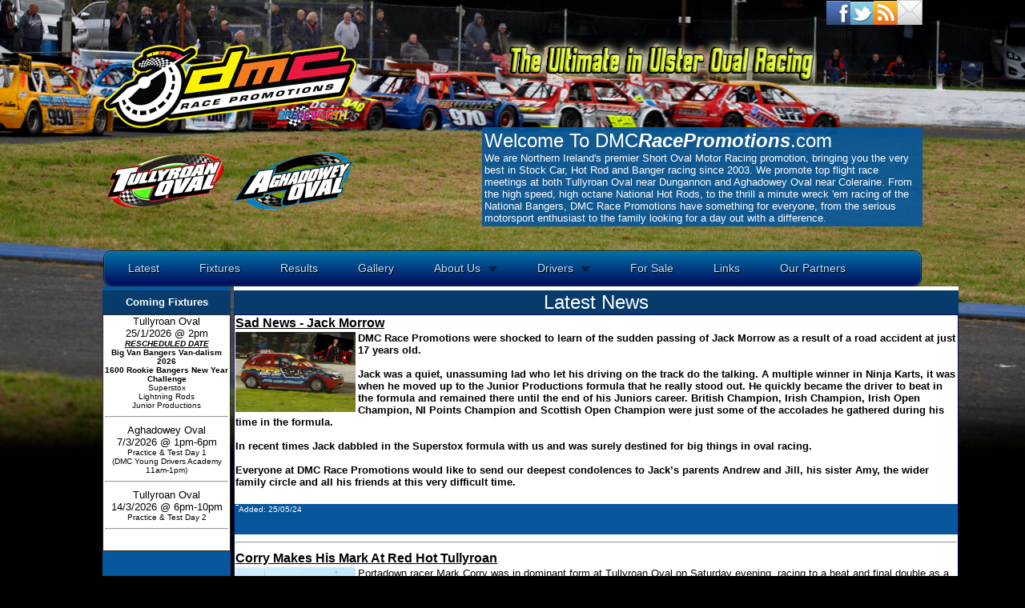

--- FILE ---
content_type: text/html; charset=UTF-8
request_url: http://dmcracepromotions.com/index.php?pageNum_RSNews=11
body_size: 14605
content:
<!DOCTYPE HTML PUBLIC "-//W3C//DTD HTML 4.01 Transitional//EN" "http://www.w3.org/TR/html4/loose.dtd">
<html>
<head>
<META NAME="description" CONTENT="DMC Race Promotions, Promoting Stock Car, Hot Rod and Banger racing at Aghadowey Oval and Tullyroan Oval, Northern Ireland's premier short oval racing, motorsport venues, featuring Hot Rod, Stock car and Banger Racing">
<META NAME="keywords" CONTENT="DMC Race Promotions, Aghadowey Oval, Tullyroan Oval, Tullyronan Oval, Nuttscorner Oval, Nuttscorner Raceway, Nutts Corner, Stockcar Racing, Northern Ireland, Ireland, Co. Antrim, Stock Car Racing, Motorsport, car racing, hot rods, hotrod, banger, national banger, national hot rod, national hotrods, Wayne Woolsey, Stephen Emerson, John Murray, Shane Murray, David Hearst, Davy McCall, William Buller,  Short Oval Racing, Oval Racing, destruction derby, demolition derby, junior stox, stox, junior productions, 2litre hot rods, 2 litre, 2ltr, 2.0 litre, Lightning Rods, Lightening Rods, Prostocks, Pro Stocks, stockcar track, track, circuit, short circuit ">
<META NAME="robots" CONTENT="index, follow">
<META NAME="GOOGLEBOT" CONTENT="INDEX, FOLLOW">
<META NAME="ROBOTS" content="ALL">
<link rel="shortcut icon" type="image/x-icon" href="/favicon.ico">
<title>DMC Race Promotions, Hot Rod and Stockcar Racing At its very Best</title>
<meta http-equiv="Content-Type" content="text/html; charset=iso-8859-1">
<style type="text/css">
<!--
body {
	background-color: #000;
}

-->
</style>
<!-- Menu attempt script goes here //-->

<!DOCTYPE html PUBLIC "-//W3C//DTD XHTML 1.0 Transitional//EN"
"http://www.w3.org/TR/xhtml1/DTD/xhtml1-transitional.dtd">
<html xmlns="http://www.w3.org/1999/xhtml" lang="en" xml:lang="en">

<link rel="stylesheet" type="text/css" href="ddsmoothmenu.css" />

<!--[if lte IE 7]>
<style type="text/css">
html .ddsmoothmenu{height: 1%;} /*Holly Hack for IE7 and below*/
</style>
<![endif]-->

<script type="text/javascript" src="http://ajax.googleapis.com/ajax/libs/jquery/1.2.6/jquery.min.js"></script>
<script type="text/javascript" src="ddsmoothmenu.js">

/***********************************************
* Smooth Navigational Menu- (c) Dynamic Drive DHTML code library (www.dynamicdrive.com)
* This notice MUST stay intact for legal use
* Visit Dynamic Drive at http://www.dynamicdrive.com/ for full source code
***********************************************/

</script>


<script language="JAVASCRIPT" type="TEXT/JAVASCRIPT">

<!--

/****************************************************

     AUTHOR: www.alouwebdesign.ca

     URL: http://www.alouwebdesign.ca

     Use the script, just leave this message intact.

****************************************************/



var url = "http://www.dmcracepromotions.com";

var title = "DMC Race Promotions";



function makeLink(){

if(document.all)

window.external.AddFavorite(url,title)

}



// -->

</script>


<link href="trostyle.css" rel="stylesheet" type="text/css" />
<link href="menu.css" rel="stylesheet" type="text/css" />
<style type="text/css">
a:link {
	color: #000;
}
a:visited {
	color: #000;
}
a:hover {
	color: #333;
}
a:active {
	color: #000;
}

html, body {
  height: 100%;
  margin: 0;
  padding: 0;
  text-align: center;
  }
  img#bg {
  position:fixed;
  top:0;
  left:0;
  width:100%;
  
} 
#content {
  position: relative;
  z-index:1;
  width: 1024px;
  margin:0 auto;
}  
</style>
</head>
<body>
<img src="images/bg-01.jpg" alt="background image" id="bg" />
<div align="center" id="content">
<div id="fb-root"></div>
<script>(function(d, s, id) {
  var js, fjs = d.getElementsByTagName(s)[0];
  if (d.getElementById(id)) return;
  js = d.createElement(s); js.id = id;
  js.src = "//connect.facebook.net/en_GB/all.js#xfbml=1";
  fjs.parentNode.insertBefore(js, fjs);
}(document, 'script', 'facebook-jssdk'));</script>
<td align="center"><div align="center">
  <table width="1023" border="0" cellspacing="0" cellpadding="0">
    <tr>
      <td align="right"><a href="http://www.facebook.com/dmcracepromotions" target="_blank"><img src="site_images/fb13.jpg" alt="Like Us On Facebook" width="30" height="30" border="0" /></a><a href="https://twitter.com/DMCRacePromo" target="_blank"><img src="site_images/twitter13.jpg" alt="Follow Us On Twitter" width="29" height="29" border="0" /></a><a href="http://www.dmcracepromotions.com/feed/" target="_blank"><img src="site_images/rss13.jpg" alt="Subscribe to Our Feed" width="29" height="30" border="0" /></a><a href="http://tullyroanoval.us4.list-manage.com/subscribe?u=df47e2ff0314ef01965a2b8b6&amp;id=61467f3644" target="_blank"><img src="site_images/email13.jpg" alt="Subscribe to Our Mailing List" width="32" height="31" border="0" /></a></td>
    </tr>
  </table>
      <table width="102" border="0" align="center" cellpadding="0" cellspacing="0">
        <tr>
          <td> <table  width="1024" border="0" align="center" cellpadding="0" cellspacing="0">
        <tr>
          <td width="325" rowspan="2"><table width="90%" border="0" cellspacing="0" cellpadding="0">
            <tr>
                <td><img src="site_images/dmcLogo.png" width="320" height="138" alt="DMCRacePromotions" /></td>
            </tr>
              <tr>
                <td><table width="98%" border="0">
                                   <tr>
                    <td><img src="site_images/TROLogo.png" width="150" height="69" alt="TullyroanOval" /></td>
                    <td><img src="site_images/aghadowey-logo.png" width="150" height="82" alt="AghadoweyOval" /></td>
                  </tr>
                </table></td>
              </tr>
          </table></td>
          <td width="575" align="center" valign="middle"><p><img src="site_images/ultimateinulsterovalracing.png" width="390" height="62" /></p>
            <p>&nbsp;</p></td>
        </tr>
        <tr>
          <td align="right" valign="middle"><table width="550" border="0" cellspacing="0" cellpadding="3" class="semigreenbg">
            <tr>
              <td width="550" colspan="3"><span class="blstyle2">Welcome To DMC</span><span class="headerwhite blstyle10">RacePromotions</span><span class="blstyle2">.com<br />
                </span><span class="blstyle3">
                  We are Northern Ireland's premier Short Oval Motor Racing promotion, bringing you the very best in Stock Car, Hot Rod and Banger racing since 2003. We promote top flight race meetings at both Tullyroan Oval near Dungannon and Aghadowey Oval near Coleraine. From the high speed, high octane National Hot Rods, to the thrill a minute wreck 'em racing of the National Bangers, DMC Race Promotions have something for everyone, from the serious motorsport enthusiast to the family looking for a day out with a difference.
</span></td>
            </tr>
            </table></td>
        </tr>
        <tr>
          <td colspan="2"><div align="left"><ul id="menu">
    
    <li><a href="index.php">Latest</a></li><!-- Begin Home Item -->
            <!-- End Home Item -->
<li><a href="fixtures.php">Fixtures</a></li><!-- Begin Home Item -->
            <!-- End Home Item -->
<li><a href="results.php">Results</a></li><!-- Begin Home Item -->
            <!-- End Home Item -->
            <li><a href="\gallery\index.php">Gallery</a></li><!-- Begin Home Item -->
            <!-- End Home Item -->

<li><a href="#" class="drop">About Us</a>
    
		<div class="dropdown_1column">
        
                <div class="col_1">
                
                    <ul class="simple">
                        <li><a href="dbcontent.php?P=findus">How To Find Us</a></li>
                        <li><a href="dbcontent.php?P=placestostay">Places To Stay</a></li>
                        <li><a href="dbcontent.php?P=contactus">Contact Us</a></li>
                                            </ul>   
                     
                </div>
                
		</div>
        
	</li>

        <li><a href="#" class="drop">Drivers</a><!-- Begin 4 columns Item -->
    
        <div class="dropdown_3columns"><!-- Begin 4 columns container -->
        
            <div class="col_3">
                <h2>Drivers Menu</h2>
            </div>
            
            <div class="col_1">
            
                <h3>Formula & Rules</h3>
                <ul>
                    <li><a href="formula.php?name=1300SC">1300 Stock Cars</a></li>
                    <li><a href="formula.php?name=2LHR">2.0 Hot Rods</a></li>
                    <li><a href="formula.php?name=b2b">Back2Basics Bangers</a></li>
                    <li><a href="formula.php?name=CHR">Classic Hot Rods</a></li>
                    <li><a href="formula.php?name=JP">Junior Productions</a></li>
                    <li><a href="formula.php?name=LR">Lightning Rods</a></li>
                    <li><a href="formula.php?name=NB">National Bangers</a></li>
                    <li><a href="formula.php?name=NHR">National Hot Rods</a></li>
                    <li><a href="formula.php?name=NK">Ninja Karts</a></li>
                    <li><a href="formula.php?name=RB">Rookie Bangers</a></li>
                    <li><a href="formula.php?name=SR">Stock Rods</a></li>
                    <li><a href="formula.php?name=SSX">Superstox</a></li>
                    <li><a href="formula.php?name=TR">Thunder Rods</a></li>
                    <li><a href="dbcontent.php?P=drivers_general">Lap Records</a></li>
                    <li><a href="dbcontent.php?P=flags">Flags & Signals</a></li>
                </ul>   
                 
            </div>
    
            <div class="col_1">
            
                <h3>Points & Grades</h3>
                <ul>
                    <li><a href="points.php?name=1300sc">1300 Stock Cars</a></li>
                    <li><a href="points.php?name=2lhr">2.0 Hot Rods</a></li>
                    <li><a href="points.php?name=jp">Junior Productions</a></li>
                    <li><a href="points.php?name=lr">Lightning Rods</a></li>
                    <li><a href="points.php?name=natban">National Bangers</a></li>
                    <li><a href="points.php?name=nhr">National Hot Rods</a></li>
                    <li><a href="points.php?name=nk">Ninja Karts</a></li>
                    <li><a href="points.php?name=rb">Rookie Bangers</a></li>
                    <li><a href="points.php?name=sr">Stock Rods</a></li>
                    <li><a href="points.php?name=ssx">Superstox</a></li>
                    <li><a href="points.php?name=tr">Thunder Rods</a></li>
                   
                </ul>   
                 
            </div>
    
            <div class="col_1">
            
                <h3>Roll of Honour</h3>
                <ul>
                    <li><a href="champ.php?name=1300SC">1300 Stock Cars</a></li>
                    <li><a href="champ.php?name=2LHR">2.0 Hot Rods</a></li>
                    <li><a href="champ.php?name=CHR">Classic Hot Rods</a></li>
                    <li><a href="champ.php?name=JP">Junior Productions</a></li>
                    <li><a href="champ.php?name=LR">Lightning Rods</a></li>
                    <li><a href="champ.php?name=natban">National Bangers</a></li>
                    <li><a href="champ.php?name=nhr">National Hot Rods</a></li>
                    <li><a href="champ.php?name=nk">Ninja Karts</a></li>
                    <li><a href="champ.php?name=ps">ProStocks</a></li>
                    <li><a href="champ.php?name=rr">Reliant Robins</a></li>
                    <li><a href="champ.php?name=rb">Rookie Bangers</a></li>
                    <li><a href="champ.php?name=sr">Stock Rods</a></li>
                    <li><a href="champ.php?name=ssx">Superstox</a></li>
                    <li><a href="champ.php?name=tr">Thunder Rods</a></li>
                    </ul>   
                 
            </div>
    
                      
        </div><!-- End 4 columns container -->
    
    </li><!-- End 4 columns Item -->

	<li><a href="forsale2.php">For Sale</a></li>
    <li><a href="links.php">Links</a></li>
    <li><a href="partners.php">Our Partners</a></li></td>
        </tr>
  </table></td>
        </tr>
</table>     
  <table width="100%"  border="0" cellspacing="0" cellpadding="0">
    <tr>
    <td><div align="center">
      <table width="1024" border="0" cellspacing="0" cellpadding="0">
        <tr>
          <td width="197" valign="top" bgcolor="#06569b"><div align="center"><img src="site_images/spacerb.jpg" width="5" height="5"><br>
              <table width="160" border="0" cellspacing="0" cellpadding="0">
                <tr>
                  <td height="30" background="site_images/bar_headerbkgrd.jpg"><div align="center" class="blstyle3"><strong>Coming Fixtures</strong></div></td>
                </tr>
                <tr>
                  <td bgcolor="#FFFFFF" style="border: 1px solid #2B2B2B"><div align="center">
                    <table width="98%" border="0" cellspacing="0" cellpadding="0">
                      <tr>
                        <td align="center">
                            <span class="style13">Tullyroan Oval<br>25/1/2026 @ 2pm</span><span class="blstyle7"><br />
                        <b><u><i>RESCHEDULED DATE</i></u><br />
Big Van Bangers Van-dalism 2026<br />
1600 Rookie Bangers New Year Challenge</b><br />
Superstox<br />
Lightning Rods<br />
Junior Productions</span>
                            </td>
                        </tr>
                      <tr>
                        <td><hr /></td>
                        </tr><tr>
                        <td align="center">
                            <span class="style13">Aghadowey Oval<br>7/3/2026 @ 1pm-6pm</span><span class="blstyle7"><br />
                        Practice & Test Day 1<br />
(DMC Young Drivers Academy 11am-1pm)</span>
                            </td>
                        </tr>
                      <tr>
                        <td><hr /></td>
                        </tr><tr>
                        <td align="center">
                            <span class="style13">Tullyroan Oval<br>14/3/2026 @ 6pm-10pm</span><span class="blstyle7"><br />
                        Practice & Test Day 2</span>
                            </td>
                        </tr>
                      <tr>
                        <td><hr /></td>
                        </tr>                      </table>
                    <br />
                  </div></td>
                </tr>
              </table>
              <p>&nbsp;</p>
            <p>
    <p>                        
<p><br />
  
</p>
<p>&nbsp;</p>
<p><div class="fb-like" data-href="http://www.facebook.com/dmcracepromotions" data-send="false" data-width="155" data-show-faces="true" data-colorscheme="light"></div> </p>
          </div></td>          <td width="13">&nbsp;</td>
          <td width="690" valign="top" bgcolor="#FFFFFF"><img src="site_images/spacer.jpg" width="5" height="5"><br>
            <table width="100%" border="0" cellspacing="0" cellpadding="0">
              <tr>
                <td height="30" background="site_images/bar_headerbkgrd.jpg"><div align="center" class="blstyle2">Latest News </div></td>
              </tr>
              <tr>
                <td height="30" style="border: 1px solid #03095C"><table width="100%"  border="0" cellspacing="0" cellpadding="1">
                                    <tr>
                      <td bgcolor="#FFFFFF" class="blstyle5"><div align="left"><a href="index2.php?id=1854">Sad News - Jack Morrow</a></div></td>
                  </tr>
                  <tr>
				                            <td bgcolor="#FFFFFF"><div align="left"><a href="newsimages/924JackMorrow_500.jpg" target="_blank"><img src="newsimages/924JackMorrow_500.jpg" width="150" border="0" align="left"></a><img src="siteimages/spacer2.jpg" width="3" height="100" align="left"><span class="style13"><b>DMC Race Promotions were shocked to learn of the sudden passing of Jack Morrow as a result of a road accident at just 17 years old.<br />
<br />
Jack was a quiet, unassuming lad who let his driving on the track do the talking. A multiple winner in Ninja Karts, it was when he moved up to the Junior Productions formula that he really stood out. He quickly became the driver to beat in the formula and remained there until the end of his Juniors career. British Champion, Irish Champion, Irish Open Champion, NI Points Champion and Scottish Open Champion were just some of the accolades he gathered during his time in the formula.<br />
<br />
In recent times Jack dabbled in the Superstox formula with us and was surely destined for big things in oval racing.<br />
<br />
Everyone at DMC Race Promotions would like to send our deepest condolences to Jack’s parents Andrew and Jill, his sister Amy, the wider family circle and all his friends at this very difficult time.</b><br />
</span></div></td>
                  </tr>
                  <tr>
                      <td bgcolor="#FFFFFF"><table width="100%"  border="0" cellspacing="0" cellpadding="1">
                            <tr bgcolor="#FFFFFF">
                              <td><div align="center"><img src="newsimages/blank.jpg" width="1" border="0" align="left"></div></td>
                              <td><div align="center"><img src="newsimages/blank.jpg" width="1" border="0" align="left"></div></td>
                              <td><div align="center"><img src="newsimages/blank.jpg" width="1" border="0" align="left"></div></td>
                            </tr>
                      </table></td>
                  </tr>
                  <tr>
                      <td bgcolor="#FFFFFF"><div align="center"><img src="site_images/spacer3.jpg" width="5" height="5" /><br>
                        <table width="100%"  border="0" cellspacing="0" cellpadding="1">
                          <tr bgcolor="#FFFFFF">
                            <td><div align="center"><img src="newsimages/blank.jpg" width="1" border="0" align="left"></div></td>
                            <td><div align="center"><img src="newsimages/blank.jpg" width="1" border="0" align="left"></div></td>
                          </tr>
                        </table>
                      </div></td>
                  </tr>
                  <tr>
                      <td bgcolor="#FFFFFF" class="style13"><div align="left"></div></td>
                  </tr>
                  <tr>
                      <td bgcolor="#FFFFFF" class="style13"><div align="left">
                                              </div></td>
                  </tr>
                  <tr>
                      <td height="36" align="left" valign="top" bgcolor="#06569b"><img src="newsimages/blank.jpg" width="1" border="0" align="left">                        <img src="newsimages/blank.jpg" width="1" border="0" align="left">                        <img src="newsimages/blank.jpg" width="1" border="0" align="left">    
                        <img src="newsimages/blank.jpg" width="1" border="0" align="left">                    <span class="blstyle7b">Added: 25/05/24</span>
                        </td>
                  </tr>
                  <tr>
                      <td><hr></td>
                  </tr>
                                    <tr>
                      <td bgcolor="#FFFFFF" class="blstyle5"><div align="left"><a href="index2.php?id=1852">Corry Makes His Mark At Red Hot Tullyroan</a></div></td>
                  </tr>
                  <tr>
				                            <td bgcolor="#FFFFFF"><div align="left"><a href="newsimages/916lr_port.jpg" target="_blank"><img src="newsimages/916lr_port.jpg" width="150" border="0" align="left"></a><img src="siteimages/spacer2.jpg" width="3" height="100" align="left"><span class="style13">Portadown racer Mark Corry was in dominant form at Tullyroan Oval on Saturday evening, racing to a heat and final double as a very healthy field contested the Lightning Rods Tullyroan Challenge Cup. An even bigger field of 6-11 year old Ninja Kart stars from across the UK contested their Tullyroan Challenge Cup, with Ahoghill’s Lewis Hazlett taking the title.<br />
Garvagh’s Dean Catherwood took the win in the second round of the Superstox Spedeworth TV/NIOval TV Series, whilst other feature race wins fell to Ahoghill’s Reuben Kernohan in the Stock Rods and Londonderry’s Dean McFarland in the 2.0 Hot Rods.<br />
<br />
A very welcome travelling band of drivers bolstered the Lightning Rods grid to over the 20 mark, with James McKinney holding off Mark Corry to land the opening heat win, before Corry went on to win heat two over Kieran Burke.<br />
The Tullyroan Challenge Cup Final paired heat winners Corry and McKinney on the front row, and a superb battle ensued between the pair for the early stages. They circulated side-by-side for a number of laps, before Corry made his speed count to edge ahead to a great win. McKinney and Ross Houston completed the top three ahead of Burke and Tam Agnew.<br />
<br />
World Champion Mason Carberry from Suffolk kicked off his night in great style by winning the opening Ninja Karts heat, taking the lead on the last lap to lead home Ollie Williamson and Rowdy Grattan. Heat Two saw Austin Grattan from Banbridge take a popular win over Hampshire’s Arthur Ware and Tipperary’s Meabh Shanahan. The third heat once again saw Carberry power through for the win as Ollie Williamson went for a huge rollover down the back straight. Charlie Weston and Lewis Hazlett took second and third respectively.<br />
The final saw a huge battle out front, with Carberry and Hazlett going at it hammer and tongs throughout. Hazlett managed to wrestle the lead at the mid way stage before Carberry unfortunately spun out of contention. English lad Jack Jones came through with a late challenge, but Hazlett came home to take a superb Tullyroan Challenge Cup victory over Jones, Jake Barnett, Ware and Jack Murphy.<br />
</span></div></td>
                  </tr>
                  <tr>
                      <td bgcolor="#FFFFFF"><table width="100%"  border="0" cellspacing="0" cellpadding="1">
                            <tr bgcolor="#FFFFFF">
                              <td><div align="center"><a href="newsimages/nkTCC123_port.jpg" target="_blank"><img src="newsimages/nkTCC123_port.jpg" width="150" border="0"></a></div></td>
                              <td><div align="center"><a href="newsimages/920sr_port2.jpg" target="_blank"><img src="newsimages/920sr_port2.jpg" width="150" border="0"></a></div></td>
                              <td><div align="center"><a href="newsimages/990hr_port.jpg" target="_blank"><img src="newsimages/990hr_port.jpg" width="150" border="0"></a></div></td>
                            </tr>
                      </table></td>
                  </tr>
                  <tr>
                      <td bgcolor="#FFFFFF"><div align="center"><img src="site_images/spacer3.jpg" width="5" height="5" /><br>
                        <table width="100%"  border="0" cellspacing="0" cellpadding="1">
                          <tr bgcolor="#FFFFFF">
                            <td><div align="center"><a href="newsimages/919ssx_port.jpg" target="_blank"><img src="newsimages/919ssx_port.jpg" width="150" border="0"></a></div></td>
                            <td><div align="center"><a href="newsimages/965roll_500.jpg" target="_blank"><img src="newsimages/965roll_500.jpg" width="150" border="0"></a></div></td>
                          </tr>
                        </table>
                      </div></td>
                  </tr>
                  <tr>
                      <td bgcolor="#FFFFFF" class="style13"><div align="left">A huge field of Stock Rods again included some visitors from the Republic of Ireland, with Jack Maher impressing on his way to the heat one win over stalwart Victor McAfee and Eamon Barrett. Heat two saw a determined drive from Callum Magill earn him the victory despite a late caution, coming home ahead of Cathal McGivern and Maher.<br />
The final turned out to be an absolute cracker, with Maher and McGivern having a superb battle for much of the distance. Barrett joined the party too for a time, before the higher graders arrived on the scene late in the race. Reuben Kernohan found the smallest of gaps inside Maher on the final lap, wrestling through to the lead and a fine win ahead of Maher and McGivern, after World Champ Dan Shannon was docked two places from second for contact.<br />
<br />
Dean McFarland raced clear in the opening 2.0 Hot Rods heat, only to be run down late on by Allen Cherry. Allen pulled off a superb outside line pass to take the win over McFarland and Wayne Woolsey. Heat two followed a similar pattern, with Ryan McCrory this time chasing down early leader McFarland to take the win over Cherry.<br />
The final saw McFarland again set the early pace, but this time there was simply no catching him as he powered home to a welcome win over McCrory, Conor Hughes and Cherry.<br />
<br />
The opening Superstox heat saw a rollover for Troy Crawford on the Tullyroan Bend, as Jamie McCann relegated long time leader Gerard Hartley to win ahead of Jordan Robinson. Conor Murphy led heat two only to lose out to the flying National and Irish Champion Lee Davison, as he took the victory over Dean Catherwood.<br />
The final, the second round of the Spedeworth TV/NI Oval TV Series saw Murphy again in the lead early on, before he was passed just before the 5 laps to go marker by Catherwood. Despite the efforts of McCann and Davison to get on terms, Catherwood held on for a great win which earned him both a trophy and a voucher from the series sponsors.<br />
</div></td>
                  </tr>
                  <tr>
                      <td bgcolor="#FFFFFF" class="style13"><div align="left">
                                              </div></td>
                  </tr>
                  <tr>
                      <td height="36" align="left" valign="top" bgcolor="#06569b"><a href="https://speedhive.mylaps.com/events/2619816" target="_blank"><img src="site_images/mylaps2.jpg" width="127" height="36" border="0"></a>                        <img src="newsimages/blank.jpg" width="1" border="0" align="left">                        <a href="results.php"><img src="site_images/results2.jpg" width="116" height="36" border="0"></a>    
                        <img src="newsimages/blank.jpg" width="1" border="0" align="left">                    <span class="blstyle7b">Added: 20/05/24</span>
                        </td>
                  </tr>
                  <tr>
                      <td><hr></td>
                  </tr>
                                    <tr>
                      <td bgcolor="#FFFFFF" class="blstyle5"><div align="left"><a href="index2.php?id=1850">Hat-Trick Hero Murray at Aghadowey Oval</a></div></td>
                  </tr>
                  <tr>
				                            <td bgcolor="#FFFFFF"><div align="left"><a href="newsimages/70nhr_500.jpg" target="_blank"><img src="newsimages/70nhr_500.jpg" width="150" border="0" align="left"></a><img src="siteimages/spacer2.jpg" width="3" height="100" align="left"><span class="style13">Galgorm’s Shane Murray continued his recent rich vein of form in the National Hot Rods with a polished hat-trick of wins at Aghadowey Oval on Friday evening. Murray steered his Ginetta to victory in both heats and the final of Diemens.com World Series NI Round 13, taking a major step towards the Northern Ireland Championship title.<br />
A big field of Stock Rods for the King of Aghadowey saw Glenavy’s Jonny Cardwell victorious, whilst young Larne driver Charlie Johnston took a heat and final double in the Junior Productions. The other feature race win fell to Strabane’s Adam McKinney in the Thunder Rods.<br />
<br />
Kenny McCann set the pace in the opening National Hot Rods heat, but all eyes were on the rapid Shane Murray who charged through to win over McCann and Davy McKay. Murray again scythed through from the rear of the field in heat two, this time heading Scotland’s James Mooney over the line.<br />
The final saw the pristine Lotus of Ballymena’s Davy McKay set the pace, but he had no answer for the pace of Murray, as he powered his Ginetta to the front at half distance and pulled clear. Mooney again came through for an impressive second spot ahead of Antrim’s Dean McCrory.<br />
<br />
The Stock Rods King of Aghadowey event saw welcome visitors from both England and the Republic of Ireland in action, with Randalstown’s Sam McNeice taking the opening heat after a huge battle with England’s Dan Rea. World Champ Dan Shannon came through for second ahead of Mark Foster, whilst there was an unfortunate rollover for Rab Preston.<br />
Heat two saw the grid reversed and that saw Darragh O’Shea drive a storming race to take the win over European Champion Joe Largey and Stevie McNiece.The final saw Sam McNeice on pole, and he collected a warning from the Stewards early on for taking off much too early on the rolling start. He went ahead and led all the way, with Jonny Cardwell keeping him honest right to the flag. In the final analysis McNeice was docked two places for his jump start, handing victory to Cardwell over Shannon.<br />
</span></div></td>
                  </tr>
                  <tr>
                      <td bgcolor="#FFFFFF"><table width="100%"  border="0" cellspacing="0" cellpadding="1">
                            <tr bgcolor="#FFFFFF">
                              <td><div align="center"><a href="newsimages/70nhr_port3.jpg" target="_blank"><img src="newsimages/70nhr_port3.jpg" width="150" border="0"></a></div></td>
                              <td><div align="center"><a href="newsimages/47sr_port.jpg" target="_blank"><img src="newsimages/47sr_port.jpg" width="150" border="0"></a></div></td>
                              <td><div align="center"><a href="newsimages/905tr_port.jpg" target="_blank"><img src="newsimages/905tr_port.jpg" width="150" border="0"></a></div></td>
                            </tr>
                      </table></td>
                  </tr>
                  <tr>
                      <td bgcolor="#FFFFFF"><div align="center"><img src="site_images/spacer3.jpg" width="5" height="5" /><br>
                        <table width="100%"  border="0" cellspacing="0" cellpadding="1">
                          <tr bgcolor="#FFFFFF">
                            <td><div align="center"><a href="newsimages/982jp_port.jpg" target="_blank"><img src="newsimages/982jp_port.jpg" width="150" border="0"></a></div></td>
                            <td><div align="center"><a href="newsimages/982jp_500.jpg" target="_blank"><img src="newsimages/982jp_500.jpg" width="150" border="0"></a></div></td>
                          </tr>
                        </table>
                      </div></td>
                  </tr>
                  <tr>
                      <td bgcolor="#FFFFFF" class="style13"><div align="left">Another healthy entry of Thunder Rods saw Daniel Rodgers survive a Stewards Enquiry to take the win in the opening heat over Adam McKinney and James Goldie. Rodgers then made no mistake in heat two, coming home well clear of Tom Archibald and Josh Goligher to earn his second win of the night and a return to the star grade for the final. <br />
The final saw McKinney hit the front early on, and he made good his escape to take a fine and deserved win over Jason Darragh and David Reynolds.<br />
<br />
Young Harry Minish drove superb race to win the opening Junior Productions heat, powering past Ryan Abernethy on the outside to take the flag ahead of Leyton Hughes and Casey Cherry. The second heat was all about Larne newcomer Charlie Johnston, as he raced well clear of the rest to win by a distance over Andrew Russell and Lacey Bevan.<br />
Johnston again controlled the final with ease, leaving his more experienced counterparts trailing in his wake to complete a double for the evening in emphatic style. Minish and Bevan rounded out the top three after another superb evening’s racing from the 10-16 year olds.<br />
</div></td>
                  </tr>
                  <tr>
                      <td bgcolor="#FFFFFF" class="style13"><div align="left">
                                              </div></td>
                  </tr>
                  <tr>
                      <td height="36" align="left" valign="top" bgcolor="#06569b"><a href="https://speedhive.mylaps.com/events/2604753" target="_blank"><img src="site_images/mylaps2.jpg" width="127" height="36" border="0"></a>                        <img src="newsimages/blank.jpg" width="1" border="0" align="left">                        <a href="results.php"><img src="site_images/results2.jpg" width="116" height="36" border="0"></a>    
                        <img src="newsimages/blank.jpg" width="1" border="0" align="left">                    <span class="blstyle7b">Added: 11/05/24</span>
                        </td>
                  </tr>
                  <tr>
                      <td><hr></td>
                  </tr>
                                    <tr>
                      <td bgcolor="#FFFFFF" class="blstyle5"><div align="left"><a href="index2.php?id=1848">Best At The Double At Tullyroan Oval</a></div></td>
                  </tr>
                  <tr>
				                            <td bgcolor="#FFFFFF"><div align="left"><a href="newsimages/949hr_500.jpg" target="_blank"><img src="newsimages/949hr_500.jpg" width="150" border="0" align="left"></a><img src="siteimages/spacer2.jpg" width="3" height="100" align="left"><span class="style13">Former World Champion Andy Best from Gilford raced to a heat and final double in the 2.0 Hot Rods at Tullyroan Oval on Saturday evening (May 4th), during another excellent meeting from all five formulas on show. The King of Krash title for the Unlimted National Bangers fell to Donemana’s Leonard Dunn, whilst there were Tullyroan Challenge Cup successes for three drivers – Bangor’s Craig McConnell (Superstox), Banbridge star Gareth Halliday (1300 Stock Cars) and Ballymena’s James Goldie (Thunder Rods).<br />
<br />
There were over 20 cars on the grid for the opening 2.0 Hot Rods heat, with Andy Best powering through the busy field to take the win after both Chris McCloy and Robbie Barnett had enjoyed spells out front. Heat two saw McCloy again the early pacesetter before Allen Cherry swooped around the outside to win in style from Ryan McCrory and Wayne Woolsey.<br />
The final again saw McCloy out front early on once again, before he was caught by a whole bunch of challengers. With the track damp offline it made things very tricky, but Best managed to get underneath McCloy to hit the front. Despite late pressure from Woolsey and Adam Heatrick, Best held on to complete his brace of wins for the evening and claim an upgrade for the next meeting to the red grade.<br />
<br />
A pleasing entry produced one of the better Unlimited National Banger meetings for some time, entertaining the fans all evening with some great racing and some big hits! The main event was the King of Krash, which fell to Leonard Dunn after a fine drive ahead of Stevo McGrath and Dave Haugh. <br />
Deano McGrath held the lead in the first Allcomers race before he was spun out of contention, handing Dunn the lead and another win over the recovered Deano McGrath and David Gurney. The second Allcomers event went the way of Matthew Nicholl, who had somehow managed to repair his car after a huge crash earlier in the evening. Deano McGrath and Darryl Gilshennan chased him home before an outstanding Destruction Derby ended in superb fashion as Stevo and Deano McGrath tied for the win after a huge head-on killed both their cars.<br />
</span></div></td>
                  </tr>
                  <tr>
                      <td bgcolor="#FFFFFF"><table width="100%"  border="0" cellspacing="0" cellpadding="1">
                            <tr bgcolor="#FFFFFF">
                              <td><div align="center"><a href="newsimages/949hr_port.jpg" target="_blank"><img src="newsimages/949hr_port.jpg" width="150" border="0"></a></div></td>
                              <td><div align="center"><a href="newsimages/215nb_port.jpg" target="_blank"><img src="newsimages/215nb_port.jpg" width="150" border="0"></a></div></td>
                              <td><div align="center"><a href="newsimages/925ssx_port.jpg" target="_blank"><img src="newsimages/925ssx_port.jpg" width="150" border="0"></a></div></td>
                            </tr>
                      </table></td>
                  </tr>
                  <tr>
                      <td bgcolor="#FFFFFF"><div align="center"><img src="site_images/spacer3.jpg" width="5" height="5" /><br>
                        <table width="100%"  border="0" cellspacing="0" cellpadding="1">
                          <tr bgcolor="#FFFFFF">
                            <td><div align="center"><a href="newsimages/44sc_port.jpg" target="_blank"><img src="newsimages/44sc_port.jpg" width="150" border="0"></a></div></td>
                            <td><div align="center"><a href="newsimages/87tr_port.jpg" target="_blank"><img src="newsimages/87tr_port.jpg" width="150" border="0"></a></div></td>
                          </tr>
                        </table>
                      </div></td>
                  </tr>
                  <tr>
                      <td bgcolor="#FFFFFF" class="style13"><div align="left">Brian Lammey led the opening Superstox heat for much of the distance before Jamie MCcann stole through for a late win over World champion Craig McConnell. The second heat saw Dean Catherwood relegate Gerard Hartley to take the victory. <br />
The Tullyroan Challenge Cup final was lined up in points order, with a huge scrap over the opening bends at the head of the field. McConnell made good his escape early on to take the victory in some style, ahead of Steven Haugh and Lee Davison.<br />
<br />
The big steel bumpers were put to good use all evening in the all-action 1300 Stock Cars, with Robbie Wright nicking the opening heat win from Ty Richardson after a tremendous finish. Richardson was first over the line in heat two but lost out to a penalty for a jump start, handing the win to Bobbie Johnston ahead of Wright.<br />
Wright had pole for the Tullyroan Challenge Cup final, but he was rattled hard around the wall on the opening lap. Through the carnage and chaos came Gareth Halliday to win from Matthew Milliken and Johnston.<br />
<br />
Completing the programme were the Thunder Rods, also competing for the Tullyroan Challenge Cup. Andrew McLean took the opening heat ahead of Samuel Murphy and James Goldie, before Daniel Rodgers scooped heat two ahead of Neil Capper and Goldie.<br />
The Challenge Cup final was dominated by Goldie, who stretched clear to take the win ahead of Capper and Joshua McMullan.<br />
</div></td>
                  </tr>
                  <tr>
                      <td bgcolor="#FFFFFF" class="style13"><div align="left">
                                              </div></td>
                  </tr>
                  <tr>
                      <td height="36" align="left" valign="top" bgcolor="#06569b"><a href="https://speedhive.mylaps.com/events/2596647" target="_blank"><img src="site_images/mylaps2.jpg" width="127" height="36" border="0"></a>                        <img src="newsimages/blank.jpg" width="1" border="0" align="left">                        <a href="results.php"><img src="site_images/results2.jpg" width="116" height="36" border="0"></a>    
                        <img src="newsimages/blank.jpg" width="1" border="0" align="left">                    <span class="blstyle7b">Added: 06/05/24</span>
                        </td>
                  </tr>
                  <tr>
                      <td><hr></td>
                  </tr>
                                    <tr>
                      <td bgcolor="#FFFFFF" class="blstyle5"><div align="left"><a href="index2.php?id=1846">McCann Bounces Back With Tullyroan Final Victory</a></div></td>
                  </tr>
                  <tr>
				                            <td bgcolor="#FFFFFF"><div align="left"><a href="newsimages/907nhr_500.jpg" target="_blank"><img src="newsimages/907nhr_500.jpg" width="150" border="0" align="left"></a><img src="siteimages/spacer2.jpg" width="3" height="100" align="left"><span class="style13">Fantastic racing was the order of the evening at Tullyroan Oval last Saturday, with thrilling action throughout the meeting. Loughgall’s Jordan McCann bounced back from a huge crash just three weeks ago to land the National Hot Rods final, whilst young Antrim racer Leyton Hughes took the honours in the Moffett Shield for Junior Productions.<br />
Donemana’s Gavin Gamble won the Rookie Bangers Spring Classic, whilst the other two feature races fell to drivers from the Ballymena area, Ahoghill’s Reuben Kernohan in the Stock Rods and Conor Doherty from Cargan in the Lightning Rods.<br />
<br />
Round 12 of Diemen.com World Series NI saw a pleasing entry of cars, with Shane Murray getting out of the blocks fast to win the opening heat superbly ahead of Jordan McCann and World Champion Derek Martin. Heat two saw a dramatic finish, as the field had just a one lap shoot out to the chequered flag after a late race caution. Simon Kennedy held on for the win despite huge pressure from Drew McKeown and Glenn Bell behind.<br />
The final saw Jordan McCann quickly work his way to the head of the field, as a huge pack of star drivers hounded him down. As they entered the final laps they were all together, with McKeown and Murray looking for the chance to pounce. McKeown had a serious effort on the last lap thwarted, as McCann held on for a very welcome win after an excellent drive. McKeown, Murray and Bell rounded out the top four.<br />
<br />
The Junior Productions were racing for the annual Moffett Shield, with some great prizes on offer presented by the Moffett Family. A number of restarts were required in heat one with Irish Champion Matthew Weir taking the win after first across the line Leyton Hughes was demoted for a restart infringement during the latter stages. Heat two a great win for debutant Owen O’Brien, who held the field off to take the flag ahead of Ryan Abernethy and Tom Hewitt.<br />
O’Brien again led the Moffett Shield final impressively until past the half way mark, but he just couldn’t stave off a superb charge from the flying Hughes. There was just no stopping Leyton, and he powered home to win the superb shield ahead of Callum Doak, who has surged through to second, and Andrew Russell.<br />
</span></div></td>
                  </tr>
                  <tr>
                      <td bgcolor="#FFFFFF"><table width="100%"  border="0" cellspacing="0" cellpadding="1">
                            <tr bgcolor="#FFFFFF">
                              <td><div align="center"><a href="newsimages/907nhr_port.jpg" target="_blank"><img src="newsimages/907nhr_port.jpg" width="150" border="0"></a></div></td>
                              <td><div align="center"><a href="newsimages/929jp_port2Moffett.jpg" target="_blank"><img src="newsimages/929jp_port2Moffett.jpg" width="150" border="0"></a></div></td>
                              <td><div align="center"><a href="newsimages/920sr_port.jpg" target="_blank"><img src="newsimages/920sr_port.jpg" width="150" border="0"></a></div></td>
                            </tr>
                      </table></td>
                  </tr>
                  <tr>
                      <td bgcolor="#FFFFFF"><div align="center"><img src="site_images/spacer3.jpg" width="5" height="5" /><br>
                        <table width="100%"  border="0" cellspacing="0" cellpadding="1">
                          <tr bgcolor="#FFFFFF">
                            <td><div align="center"><a href="newsimages/333rb_port.jpg" target="_blank"><img src="newsimages/333rb_port.jpg" width="150" border="0"></a></div></td>
                            <td><div align="center"><a href="newsimages/909lr_port.jpg" target="_blank"><img src="newsimages/909lr_port.jpg" width="150" border="0"></a></div></td>
                          </tr>
                        </table>
                      </div></td>
                  </tr>
                  <tr>
                      <td bgcolor="#FFFFFF" class="style13"><div align="left">There was close, competitive action from the Stock Rods all day long, with the opening heat falling to impressive recent newcomer Darragh O’Shea. There was a great scrap for the places which was led home by Sam Wilson ahead of Reuben Kernohan. Heat two saw O’Shea again victorious, with Wilson once again in second despite heavy pressure from Sam McNeice and Kernohan late on.<br />
With O’Shea upgraded to further back the grid for the final, it was Aaron Dilly who set the pace before O’Shea did manage to work his way to the front but with the pack on his tail this time. Kernohan was able to grab the lead, and he held on all the way home for a fine win ahead of World Champion Dan Shannon and Wilson.<br />
<br />
There was a very tight finish to the opening Lightning Rods heat, with Conor Doherty just getting the nod over Gerry Rogers and Ian Hobson. Star man James McKinney then came through to win the second heat, as he slipped under Doherty late on to take the chequers ahead of Mary Corry.<br />
The final was all about Doherty, as he put plenty of daylight between him and his challengers early on. As he took an impressive win to earn an upgrade for the next meeting, McKinney and Corry completed the top three.<br />
<br />
The Rookies Banger entertained always with plenty of on track frolics, with Lucas Goligher claiming the opener ahead of Phillip Farrell. Goligher again took the second heat, this time ahead of his brother Josh and Stephen Boyd, the latter two having had a great battle for second.<br />
Farrell led the opening laps of the Spring Classic final, with Gavin Gamble coming through to the front at mid-distance. Despite Irish Champion Boyd putting on the pressure, Gamble held on for the win ahead of Boyd and Lucas Goligher.<br />
</div></td>
                  </tr>
                  <tr>
                      <td bgcolor="#FFFFFF" class="style13"><div align="left">
                                              </div></td>
                  </tr>
                  <tr>
                      <td height="36" align="left" valign="top" bgcolor="#06569b"><a href="https://speedhive.mylaps.com/events/2585010" target="_blank"><img src="site_images/mylaps2.jpg" width="127" height="36" border="0"></a>                        <img src="newsimages/blank.jpg" width="1" border="0" align="left">                        <a href="results.php"><img src="site_images/results2.jpg" width="116" height="36" border="0"></a>    
                        <img src="newsimages/blank.jpg" width="1" border="0" align="left">                    <span class="blstyle7b">Added: 29/04/24</span>
                        </td>
                  </tr>
                  <tr>
                      <td><hr></td>
                  </tr>
                                  </table></td>
              </tr>
              <tr>
                <td style="border: 1px solid #03095C"></td>
              </tr>
            </table>
            <p align="center">
            <div align="center"><span class="blstyle7b">Page Navigation</span><br />
            </div>
            <table border="0" width="50%" align="center">
              <tr>
                <td width="23%" align="center" class="blstyle3">
              <a href="/index.php?pageNum_RSNews=10&totalRows_RSNews=224">Previous</a>


<a href="/index.php?pageNum_RSNews=0">0</a>&nbsp;|<a href="/index.php?pageNum_RSNews=1">1</a>&nbsp;|<a href="/index.php?pageNum_RSNews=2">2</a>&nbsp;|<a href="/index.php?pageNum_RSNews=3">3</a>&nbsp;|<a href="/index.php?pageNum_RSNews=4">4</a>&nbsp;|<a href="/index.php?pageNum_RSNews=5">5</a>&nbsp;|<a href="/index.php?pageNum_RSNews=6">6</a>&nbsp;|<a href="/index.php?pageNum_RSNews=7">7</a>&nbsp;|<a href="/index.php?pageNum_RSNews=8">8</a>&nbsp;|<a href="/index.php?pageNum_RSNews=9">9</a>&nbsp;|<a href="/index.php?pageNum_RSNews=10">10</a>&nbsp;|11&nbsp;<a href="/index.php?pageNum_RSNews=12">12</a>&nbsp;|<a href="/index.php?pageNum_RSNews=13">13</a>&nbsp;|<a href="/index.php?pageNum_RSNews=14">14</a>&nbsp;|<a href="/index.php?pageNum_RSNews=15">15</a>&nbsp;|<a href="/index.php?pageNum_RSNews=16">16</a>&nbsp;|<a href="/index.php?pageNum_RSNews=17">17</a>&nbsp;|<a href="/index.php?pageNum_RSNews=18">18</a>&nbsp;|<a href="/index.php?pageNum_RSNews=19">19</a>&nbsp;|<a href="/index.php?pageNum_RSNews=20">20</a>&nbsp;|<a href="/index.php?pageNum_RSNews=21">21</a>&nbsp;|<a href="/index.php?pageNum_RSNews=22">22</a>&nbsp;|<a href="/index.php?pageNum_RSNews=23">23</a>&nbsp;|<a href="/index.php?pageNum_RSNews=24">24</a>&nbsp;|<a href="/index.php?pageNum_RSNews=25">25</a>&nbsp;|<a href="/index.php?pageNum_RSNews=26">26</a>&nbsp;|<a href="/index.php?pageNum_RSNews=27">27</a>&nbsp;|<a href="/index.php?pageNum_RSNews=28">28</a>&nbsp;|<a href="/index.php?pageNum_RSNews=29">29</a>&nbsp;|<a href="/index.php?pageNum_RSNews=30">30</a>&nbsp;|<a href="/index.php?pageNum_RSNews=31">31</a>&nbsp;|<a href="/index.php?pageNum_RSNews=32">32</a>&nbsp;|<a href="/index.php?pageNum_RSNews=33">33</a>&nbsp;|<a href="/index.php?pageNum_RSNews=34">34</a>&nbsp;|<a href="/index.php?pageNum_RSNews=35">35</a>&nbsp;|<a href="/index.php?pageNum_RSNews=36">36</a>&nbsp;|<a href="/index.php?pageNum_RSNews=37">37</a>&nbsp;|<a href="/index.php?pageNum_RSNews=38">38</a>&nbsp;|<a href="/index.php?pageNum_RSNews=39">39</a>&nbsp;|<a href="/index.php?pageNum_RSNews=40">40</a>&nbsp;|<a href="/index.php?pageNum_RSNews=41">41</a>&nbsp;|<a href="/index.php?pageNum_RSNews=42">42</a>&nbsp;|<a href="/index.php?pageNum_RSNews=43">43</a>&nbsp;|<a href="/index.php?pageNum_RSNews=44">44</a>&nbsp;|<a href="/index.php?pageNum_RSNews=12&totalRows_RSNews=224">Next</a>
                </td>
              </tr>
            </table>
            </p></td>
        </tr>
      </table>
    </div></td>
  </tr>
  <tr>
    <td><div align="center">
      <table width="1024" border="0" cellspacing="0" cellpadding="0">
        <tr bgcolor="#06569b">
          <td width="20">&nbsp;</td>
          <td width="867" align="left" valign="top" class="blstyle3">Site Map <br>
            - <a href="index.php" class="baselink">Latest</a> | <a href="fixtures.php" class="baselink">Fixtures</a> | <a href="results.php" class="baselink">Results</a> | <a href="\gallery\index.php" class="baselink">Gallery</a> | <a href="forsale2.php" class="baselink">For Sale</a> | <a href="links.php" class="baselink">Links</a> | <a href="partners.php" class="baselink">Our Partners</a> <br> 
            - About Us - <a href="dbcontent.php?P=findus" class="baselink">How to Find Us</a> | <a href="dbcontent.php?P=placestostay" class="baselink">Places to Stay</a> | <a href="dbcontent.php?P=contactus" class="baselink">Contact Us</a><br>
- Drivers - Formulae &amp; Rules - <a href="formula.php?name=NHR" class="baselink">National Hot Rods</a> | <a href="formula.php?name=2LHR" class="baselink"><span class="baselink">2.0 Hot Rods</span></a> | <a href="formula.php?name=LR" class="baselink">Lightning Rods</a> | <a href="formula.php?name=JP" class="baselink">Junior Productions</a> | <a href="formula.php?name=NB" class="baselink">National Bangers</a> | <a href="formula.php?name=SSX">Superstox</a><br />
<a href="formula.php?name=1300SC">1300 Stock Cars</a> | <a href="formula.php?name=TR">Thunder Rods</a> | <a href="formula.php?name=NK">Ninja Karts</a> | <a href="formula.php?name=SR">Stock Rods</a> | <a href="formula.php?name=CHR">Classic Hot Rods</a> | <a href="formula.php?name=RB">Rookie Bangers</a>| <a href="formula.php?name=B2B">Back2Basics Bangers</a><br>
- Drivers - <a href="dbcontent.php?P=flags" class="baselink">Flags &amp; Signals</a> | <a href="dbcontent.php?P=drivers_general" class="baselink">Lap Records</a> <br>
- Drivers - Points &amp; Grades - <a href="points.php?name=nhr" class="baselink">National Hot Rods</a> | <a href="points.php?name=2lhr" class="baselink">2.0 Hot Rods</a> | <a href="points.php?name=lr" class="baselink">Lightning Rods</a> | <a href="points.php?name=jp" class="baselink">Junior Productions</a> | <a href="points.php?name=natban" class="baselink">National Bangers</a></a> | <a href="points.php?name=ssx">Superstox</a><br />
 <a href="points.php?name=nk">Ninja Karts</a> | <a href="points.php?name=sr">Stock Rods</a><br>
- Drivers - Roll of Honour - <a href="champ.php?name=1300SC" class="baselink">1300 Stock Cars</a> | <a href="champ.php?name=2LHR" class="baselink">2.0 Hot Rods</a> | <a href="champ.php?name=CHR" class="baselink">Classic Hot Rods</a> | <a href="champ.php?name=JP" class="baselink">Junior Productions</a> | <a href="champ.php?name=LR" class="baselink">Lightning Rods</a> | <a href="champ.php?name=natban" class="baselink">National Bangers</a> | <a href="champ.php?name=NHR" class="baselink">National Hot Rods</a> | <a href="champ.php?name=NK">Ninja Karts</a> |<a href="champ.php?name=PS" class="baselink">ProStocks</a> | <a href="champ.php?name=RR" class="baselink">Reliant Robins </a> | <a href="champ.php?name=RB" class="baselink">Rookie Bangers </a> | <a href="champ.php?name=SR">Stock Rods</a> | <a href="champ.php?name=SSX">Superstox</a> | <a href="champ.php?name=TR">Thunder Rods</a></td>
          <td width="13">&nbsp;</td>
        </tr>
      </table>
    </div></td>
  </tr>
  <tr>
    <td><div align="center">
      <table width="1024" border="0" cellspacing="0" cellpadding="0">
        <tr bgcolor="#06569b">
          <td width="17">&nbsp;</td>
          <td width="865"><div align="center"><img src="site_images/nhrpa.png" width="150" height="62"> <img src="site_images/orcilogo.png" width="150" height="62"><a href="http://www.spedeworth.co.uk"><img src="site_images/spedeworth.png" width="150" height="62" border="0" /></a></div></td>
          <td width="18"><div align="right"></div></td>
        </tr>
      </table>
    </div></td>    </tr>
</table>
</div>
</body>
</html>


--- FILE ---
content_type: text/css
request_url: http://dmcracepromotions.com/trostyle.css
body_size: 2079
content:
.BackgroundGreen {
	background-image: url(site_images/GreenBoxBG.jpg);
}
.semigreenbg {
	background-image: url(site_images/semigreen.png);
}
.BackgroundLightning {
	background-image: url(site_images/LightningBG2.jpg);
}
.headerwhite {	font-family: Arial, Helvetica, sans-serif;
	font-size: 18pt;
}
.blstyle2 {font-family: Arial, Helvetica, sans-serif; font-size: 18pt; color: #FFFFFF; }
.blstyle3 {	font-family: Arial, Helvetica, sans-serif;
	font-size: 10pt;
	color: #FFFFFF;
}
.blstyle5 {font-family: Arial, Helvetica, sans-serif; font-size: 12pt; color: #000; font-weight: bold; }
.pointstable {font-family: Arial, Helvetica, sans-serif; font-size: 12pt; color: #FFFFFF; font-weight: bold; background-color: #073b6b; }
.pointstable2 {font-family: Arial, Helvetica, sans-serif; font-size: 10pt; color: #000000; border:1px solid #073b6b; border-collapse: collapse; }
.blstyle5g {font-family: Arial, Helvetica, sans-serif; font-size: 12pt; color: #000; font-weight: bold; }
.blstyle6 {color: #FF0000}
.blstyle7b {
	font-family: Arial, Helvetica, sans-serif;
	font-size: 10px;
	color: #FFF;
}
.blstyle7 {
	font-family: Arial, Helvetica, sans-serif;
	font-size: 10px;
	color: #000;
}
.style7 {
	font-family: Arial, Helvetica, sans-serif;
	font-size: 10pt;
	color: #000;
}
.blstyle9 {color: #000000}
.blstyle9red {color: #F00}
.blstyle10 {
	color: #FFFFFF;
	font-weight: bold;
	font-style: italic;
}
<style type="text/css">
<!--
.style14 {color: #FFFFFF}
.style15 {font-size: 10pt}
.style18 {font-family: Arial, Helvetica, sans-serif}
-->
</style>
a.baselink:link {
	color: #666;
	text-decoration: underline;
}
a.baselink:visited {
	text-decoration: underline;
	color: #666;
}
a.baselink:hover {
	text-decoration: underline;
	color: #333;
}
a.baselink:active {
	text-decoration: none;
	color: #666;
}
a:link {
	color: #666;
}
a:visited {
	color: #666;
}
a:hover {
	color: #333;
}
a:active {
	color: #666;
}


.style13 {font-family: Arial, Helvetica, sans-serif; font-size: 10pt; color: #000000; }
